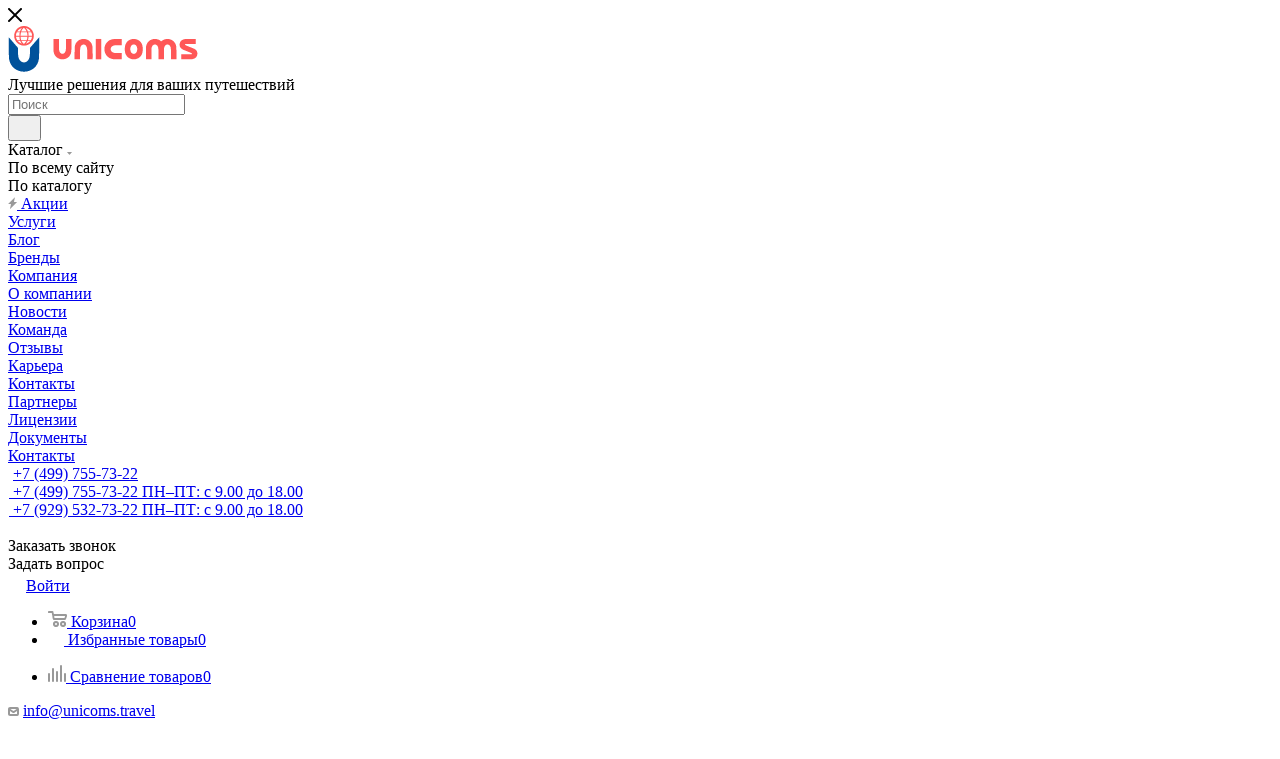

--- FILE ---
content_type: image/svg+xml
request_url: https://unicoms.travel/upload/medialibrary/ac2/ofote3c2m3pye3w8m83elkzqqqyxcrbk.svg
body_size: 6847
content:
<?xml version="1.0" encoding="UTF-8"?>
<!DOCTYPE svg PUBLIC "-//W3C//DTD SVG 1.1//EN" "http://www.w3.org/Graphics/SVG/1.1/DTD/svg11.dtd">
<!-- Creator: CorelDRAW -->
<svg xmlns="http://www.w3.org/2000/svg" xml:space="preserve" width="190px" height="46px" version="1.1" style="shape-rendering:geometricPrecision; text-rendering:geometricPrecision; image-rendering:optimizeQuality; fill-rule:evenodd; clip-rule:evenodd"
viewBox="0 0 1297.42 316.03"
 xmlns:xlink="http://www.w3.org/1999/xlink"
 xmlns:xodm="http://www.corel.com/coreldraw/odm/2003">
 <defs>
  <style type="text/css">
   <![CDATA[
    .fil0 {fill:none}
    .fil3 {fill:#00529B}
    .fil1 {fill:#FF5757}
    .fil2 {fill:#FF5757;fill-rule:nonzero}
   ]]>
  </style>
 </defs>
 <g id="Слой_x0020_1">
  <metadata id="CorelCorpID_0Corel-Layer"/>
  <g id="_2728960588208">
   <rect class="fil0" y="1.92" width="1297.42" height="314.12"/>
   <g>
    <path class="fil1" d="M515.58 126.74c-12.13,0.35 -24.09,10.83 -24.09,35.34l0 66.89 -37.76 0c0,0 -0.44,-76.35 1.28,-88.2 4.32,-29.8 27.93,-51.46 60.57,-51.78 32.65,0.32 56.26,21.98 60.58,51.78 1.72,11.85 1.28,88.2 1.28,88.2l-37.76 0 0 -66.89c0,-24.51 -11.96,-34.99 -24.1,-35.34z"/>
    <path class="fil1" d="M859.44 228.97c-32.14,-0.46 -55.36,-21.83 -59.61,-51.22 -1.21,-8.24 -1.33,-15.29 -1.32,-18.77 0.02,1.48 0.05,2.32 0.05,2.32l0 -4.64c0,0 -0.03,0.85 -0.05,2.32 -0.01,-3.47 0.11,-10.53 1.32,-18.77 4.25,-29.39 27.47,-50.76 59.61,-51.22l1.47 0c32.14,0.46 55.35,21.83 59.61,51.22 1.2,8.24 1.34,15.3 1.32,18.77 -0.02,-1.47 -0.05,-2.32 -0.05,-2.32l0 4.64c0,0 0.03,-0.84 0.05,-2.32 0.02,3.48 -0.12,10.53 -1.32,18.77 -4.26,29.39 -27.47,50.76 -59.61,51.22l-1.47 0zm1.47 -37.36l0 0c11.51,-0.51 22.76,-10.25 23.49,-32.63 0.02,0.76 0.03,1.53 0.03,2.32l0 -4.64c0,0.79 -0.01,1.56 -0.03,2.32 -0.73,-22.38 -11.98,-32.12 -23.49,-32.63l-1.47 0c-11.51,0.51 -22.76,10.25 -23.49,32.63 -0.02,-0.76 -0.03,-1.53 -0.03,-2.32l0 4.64c0,-0.79 0.01,-1.56 0.03,-2.32 0.73,22.38 11.98,32.12 23.49,32.63l1.47 0z"/>
    <path class="fil1" d="M1067.2 162.08c0,-24.51 11.97,-34.99 24.1,-35.34 12.14,0.35 24.11,10.83 24.11,35.34l0 66.89 37.74 0c0,0 0.45,-76.35 -1.27,-88.2 -4.32,-29.81 -27.92,-51.46 -60.58,-51.78 -17.43,0.17 -32.28,6.42 -42.99,16.75 -10.72,-10.33 -25.58,-16.58 -43.01,-16.75 -32.64,0.32 -56.25,21.97 -60.57,51.78 -1.72,11.85 -1.28,88.2 -1.28,88.2l37.75 0 0 -66.89c0,-24.51 11.97,-34.99 24.1,-35.34 12.14,0.35 24.1,10.83 24.1,35.34l0 66.89 37.8 0 0 -66.89z"/>
    <path class="fil1" d="M701.04 158.98c0.41,13.72 12.25,27.25 39.96,27.25l35.94 0 0 42.68c0,0 -46.64,0.5 -60.03,-1.44 -33.7,-4.89 -58.18,-31.57 -58.55,-68.49 0.37,-36.92 24.85,-63.6 58.55,-68.5 13.39,-1.94 60.03,-1.43 60.03,-1.43l0 42.68 -35.94 0c-27.71,0 -39.55,13.53 -39.96,27.25z"/>
    <polygon class="fil1" points="636.8,88.99 599.05,88.99 599.05,228.97 636.8,228.97 "/>
    <path class="fil2" d="M1285.5 88.99l0 34.4 -60.27 0c-11.53,0 -13.09,0.21 -13.09,4.69 0,4.47 44.12,19.95 59.23,26.59 9.78,4.31 25.83,12.8 26.05,35.18 -0.22,22.47 -14.92,35.13 -36.58,38.27 -7.52,1.09 -68.5,0.83 -71.6,0.81l-2.54 -0.01 0 -34.31 60.25 0c11.54,0 12.87,-0.23 13.1,-4.7 -0.23,-4.47 -44.3,-19.95 -59.23,-26.62 -9.62,-4.31 -25.83,-12.78 -26.05,-35.16 0.22,-22.46 14.92,-35.12 36.58,-38.27 5.02,-0.72 63.57,-0.85 71.59,-0.87l2.56 0z"/>
    <path class="fil1" d="M370.12 191.23c-12.13,-0.36 -24.1,-10.84 -24.1,-35.35l0 -66.89 -37.74 0c0,0 -0.46,76.35 1.27,88.2 4.32,29.8 27.92,51.46 60.57,51.78 32.66,-0.32 56.25,-21.98 60.58,-51.78 1.72,-11.85 1.27,-88.2 1.27,-88.2l-37.74 0 0 66.89c0,24.51 -11.97,34.99 -24.11,35.35z"/>
   </g>
   <g>
    <path class="fil3" d="M105.89 250.32c-20.5,-0.6 -40.73,-18.3 -40.73,-59.72l0 -40.01 -63.79 -73.05c0,0 -0.76,129.04 2.15,149.07 7.31,50.37 47.19,86.97 102.37,87.51 55.18,-0.54 95.06,-37.14 102.37,-87.51 2.91,-20.03 2.15,-149.07 2.15,-149.07l-63.79 73.05 0 40.01c0,41.42 -20.22,59.12 -40.73,59.72z"/>
    <path class="fil2" d="M105.87 0c6.2,0 12.18,0.81 17.92,2.43 5.78,1.6 11.13,3.88 16.13,6.81 4.98,2.94 9.52,6.46 13.62,10.55 4.12,4.12 7.63,8.67 10.57,13.64 2.92,5 5.19,10.36 6.8,16.13 1.63,5.74 2.42,11.73 2.42,17.93 0,6.19 -0.79,12.15 -2.42,17.9 -1.61,5.75 -3.88,11.11 -6.8,16.09 -2.94,4.97 -6.45,9.51 -10.57,13.63 -4.1,4.1 -8.64,7.62 -13.62,10.55 -5,2.94 -10.35,5.21 -16.13,6.83 -5.74,1.6 -11.72,2.42 -17.92,2.42 -6.2,0 -12.18,-0.82 -17.91,-2.42 -5.74,-1.62 -11.11,-3.89 -16.08,-6.83 -5,-2.93 -9.54,-6.45 -13.64,-10.55 -4.1,-4.12 -7.61,-8.66 -10.55,-13.63 -2.94,-4.98 -5.21,-10.34 -6.82,-16.09 -1.61,-5.75 -2.42,-11.71 -2.42,-17.9 0,-6.2 0.81,-12.19 2.42,-17.93 1.61,-5.77 3.88,-11.13 6.82,-16.13 2.94,-4.97 6.45,-9.52 10.55,-13.64 4.1,-4.09 8.64,-7.61 13.64,-10.55 4.97,-2.93 10.34,-5.21 16.08,-6.81 5.73,-1.62 11.71,-2.43 17.91,-2.43zm-20.55 42.91c-0.96,3.46 -1.69,7.18 -2.2,11.22 -0.5,4.05 -0.76,8.49 -0.76,13.36l47.12 0c-0.04,-4.83 -0.36,-9.27 -1.01,-13.32 -0.62,-4.08 -1.48,-7.8 -2.57,-11.26l-40.58 0zm-2.83 30.67c0.22,4.99 0.71,9.5 1.51,13.51 0.79,4.03 1.82,7.69 3.08,11.06l36.83 0c1.45,-3.41 2.65,-7.09 3.58,-11.13 0.92,-4 1.51,-8.49 1.82,-13.44l-46.82 0zm51.84 -30.67c1.08,3.82 1.88,7.74 2.38,11.8 0.51,4.03 0.77,8.3 0.81,12.78l23.57 0c0,-4.44 -0.5,-8.71 -1.48,-12.82 -0.99,-4.1 -2.4,-8.03 -4.25,-11.76l-21.03 0zm-77.85 0c-1.84,3.73 -3.26,7.66 -4.24,11.76 -0.99,4.11 -1.49,8.38 -1.49,12.82l23.51 0c0,-9.01 0.88,-17.2 2.63,-24.58l-20.41 0zm48.81 -30.64c-1.81,1.5 -3.56,3.11 -5.27,4.8 -1.72,1.7 -3.35,3.56 -4.94,5.62 -1.56,2.06 -3.02,4.26 -4.39,6.67 -1.35,2.38 -2.55,5.01 -3.61,7.91l36.83 0c-1.23,-2.81 -2.56,-5.4 -3.97,-7.78 -1.42,-2.41 -2.92,-4.62 -4.49,-6.65 -1.59,-2.02 -3.17,-3.9 -4.82,-5.64 -1.63,-1.74 -3.22,-3.38 -4.76,-4.93l-0.58 0zm32.06 61.31c-0.26,4.82 -0.8,9.26 -1.61,13.31 -0.82,4.08 -1.89,7.83 -3.17,11.26l19.21 0c2.4,-3.64 4.37,-7.53 5.92,-11.62 1.54,-4.12 2.57,-8.43 3.06,-12.95l-23.41 0zm-86.27 0c0.51,4.52 1.52,8.83 3.05,12.95 1.52,4.09 3.49,7.98 5.87,11.62l18.42 0c-2.32,-7.16 -3.65,-15.35 -4.03,-24.57l-23.31 0zm55.61 49.06c2.55,-2.73 5.08,-5.57 7.59,-8.6 2.53,-3.02 4.82,-6.45 6.92,-10.31l-31.73 0c2.01,4.07 4.28,7.61 6.81,10.63 2.53,3 5.21,5.77 8.02,8.28l2.39 0zm21.16 -95.62c1.84,3.33 3.39,6.73 4.65,10.25l19.67 0c-1.93,-2.94 -4.1,-5.66 -6.54,-8.17 -2.42,-2.51 -5.09,-4.78 -7.94,-6.78 -2.87,-2.01 -5.94,-3.75 -9.22,-5.23 -3.26,-1.45 -6.65,-2.59 -10.16,-3.39 1.71,1.98 3.36,4.06 4.95,6.22 1.61,2.19 3.13,4.55 4.59,7.1zm-45.1 0.13c2.43,-4.7 5.43,-9.05 8.98,-13.06 -6.71,1.76 -12.8,4.65 -18.29,8.66 -5.48,4.03 -10.07,8.86 -13.77,14.52l18.86 0c0.6,-1.8 1.24,-3.53 1.93,-5.21 0.68,-1.67 1.46,-3.32 2.29,-4.91zm47.5 76.58c-1.61,3.45 -3.37,6.58 -5.3,9.39 -1.91,2.83 -3.9,5.49 -5.96,7.95 5.67,-1.37 10.89,-3.55 15.7,-6.54 4.82,-2.96 9.09,-6.56 12.82,-10.8l-17.26 0zm-47.5 4.65c-0.43,-0.75 -0.82,-1.5 -1.18,-2.25 -0.34,-0.75 -0.68,-1.56 -1.03,-2.4l-16.21 0c3.51,4.03 7.53,7.48 12.03,10.38 4.5,2.89 9.4,5.05 14.67,6.54 -1.51,-1.79 -2.96,-3.65 -4.35,-5.66 -1.42,-2.02 -2.73,-4.21 -3.93,-6.61z"/>
   </g>
  </g>
 </g>
</svg>
